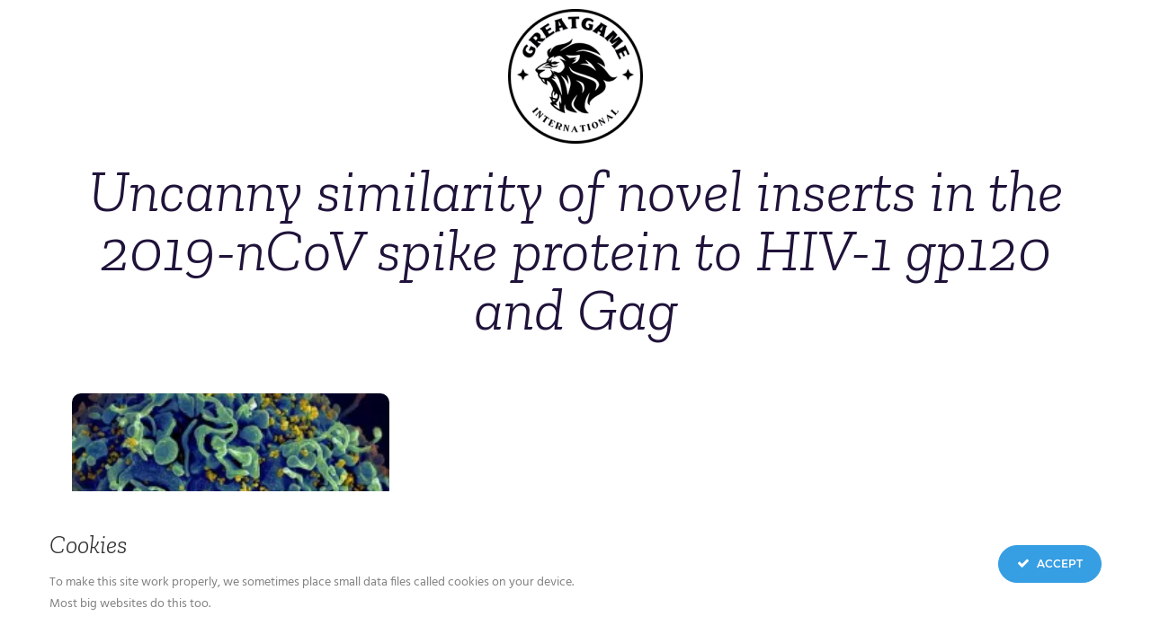

--- FILE ---
content_type: text/html; charset=UTF-8
request_url: https://greatgameindia.com/tag/uncanny-similarity-of-novel-inserts-in-the-2019-ncov-spike-protein-to-hiv-1-gp120-and-gag/
body_size: 15170
content:
<!doctype html>
<html lang="en-US" id="html">
<head>
	<meta charset="UTF-8">
	<meta name="viewport" content="width=device-width, initial-scale=1">
	<link rel="profile" href="https://gmpg.org/xfn/11">
	<script data-cfasync="false" data-no-defer="1" data-no-minify="1" data-no-optimize="1">var ewww_webp_supported=!1;function check_webp_feature(A,e){var w;e=void 0!==e?e:function(){},ewww_webp_supported?e(ewww_webp_supported):((w=new Image).onload=function(){ewww_webp_supported=0<w.width&&0<w.height,e&&e(ewww_webp_supported)},w.onerror=function(){e&&e(!1)},w.src="data:image/webp;base64,"+{alpha:"UklGRkoAAABXRUJQVlA4WAoAAAAQAAAAAAAAAAAAQUxQSAwAAAARBxAR/Q9ERP8DAABWUDggGAAAABQBAJ0BKgEAAQAAAP4AAA3AAP7mtQAAAA=="}[A])}check_webp_feature("alpha");</script><script data-cfasync="false" data-no-defer="1" data-no-minify="1" data-no-optimize="1">var Arrive=function(c,w){"use strict";if(c.MutationObserver&&"undefined"!=typeof HTMLElement){var r,a=0,u=(r=HTMLElement.prototype.matches||HTMLElement.prototype.webkitMatchesSelector||HTMLElement.prototype.mozMatchesSelector||HTMLElement.prototype.msMatchesSelector,{matchesSelector:function(e,t){return e instanceof HTMLElement&&r.call(e,t)},addMethod:function(e,t,r){var a=e[t];e[t]=function(){return r.length==arguments.length?r.apply(this,arguments):"function"==typeof a?a.apply(this,arguments):void 0}},callCallbacks:function(e,t){t&&t.options.onceOnly&&1==t.firedElems.length&&(e=[e[0]]);for(var r,a=0;r=e[a];a++)r&&r.callback&&r.callback.call(r.elem,r.elem);t&&t.options.onceOnly&&1==t.firedElems.length&&t.me.unbindEventWithSelectorAndCallback.call(t.target,t.selector,t.callback)},checkChildNodesRecursively:function(e,t,r,a){for(var i,n=0;i=e[n];n++)r(i,t,a)&&a.push({callback:t.callback,elem:i}),0<i.childNodes.length&&u.checkChildNodesRecursively(i.childNodes,t,r,a)},mergeArrays:function(e,t){var r,a={};for(r in e)e.hasOwnProperty(r)&&(a[r]=e[r]);for(r in t)t.hasOwnProperty(r)&&(a[r]=t[r]);return a},toElementsArray:function(e){return e=void 0!==e&&("number"!=typeof e.length||e===c)?[e]:e}}),e=(l.prototype.addEvent=function(e,t,r,a){a={target:e,selector:t,options:r,callback:a,firedElems:[]};return this._beforeAdding&&this._beforeAdding(a),this._eventsBucket.push(a),a},l.prototype.removeEvent=function(e){for(var t,r=this._eventsBucket.length-1;t=this._eventsBucket[r];r--)e(t)&&(this._beforeRemoving&&this._beforeRemoving(t),(t=this._eventsBucket.splice(r,1))&&t.length&&(t[0].callback=null))},l.prototype.beforeAdding=function(e){this._beforeAdding=e},l.prototype.beforeRemoving=function(e){this._beforeRemoving=e},l),t=function(i,n){var o=new e,l=this,s={fireOnAttributesModification:!1};return o.beforeAdding(function(t){var e=t.target;e!==c.document&&e!==c||(e=document.getElementsByTagName("html")[0]);var r=new MutationObserver(function(e){n.call(this,e,t)}),a=i(t.options);r.observe(e,a),t.observer=r,t.me=l}),o.beforeRemoving(function(e){e.observer.disconnect()}),this.bindEvent=function(e,t,r){t=u.mergeArrays(s,t);for(var a=u.toElementsArray(this),i=0;i<a.length;i++)o.addEvent(a[i],e,t,r)},this.unbindEvent=function(){var r=u.toElementsArray(this);o.removeEvent(function(e){for(var t=0;t<r.length;t++)if(this===w||e.target===r[t])return!0;return!1})},this.unbindEventWithSelectorOrCallback=function(r){var a=u.toElementsArray(this),i=r,e="function"==typeof r?function(e){for(var t=0;t<a.length;t++)if((this===w||e.target===a[t])&&e.callback===i)return!0;return!1}:function(e){for(var t=0;t<a.length;t++)if((this===w||e.target===a[t])&&e.selector===r)return!0;return!1};o.removeEvent(e)},this.unbindEventWithSelectorAndCallback=function(r,a){var i=u.toElementsArray(this);o.removeEvent(function(e){for(var t=0;t<i.length;t++)if((this===w||e.target===i[t])&&e.selector===r&&e.callback===a)return!0;return!1})},this},i=new function(){var s={fireOnAttributesModification:!1,onceOnly:!1,existing:!1};function n(e,t,r){return!(!u.matchesSelector(e,t.selector)||(e._id===w&&(e._id=a++),-1!=t.firedElems.indexOf(e._id)))&&(t.firedElems.push(e._id),!0)}var c=(i=new t(function(e){var t={attributes:!1,childList:!0,subtree:!0};return e.fireOnAttributesModification&&(t.attributes=!0),t},function(e,i){e.forEach(function(e){var t=e.addedNodes,r=e.target,a=[];null!==t&&0<t.length?u.checkChildNodesRecursively(t,i,n,a):"attributes"===e.type&&n(r,i)&&a.push({callback:i.callback,elem:r}),u.callCallbacks(a,i)})})).bindEvent;return i.bindEvent=function(e,t,r){t=void 0===r?(r=t,s):u.mergeArrays(s,t);var a=u.toElementsArray(this);if(t.existing){for(var i=[],n=0;n<a.length;n++)for(var o=a[n].querySelectorAll(e),l=0;l<o.length;l++)i.push({callback:r,elem:o[l]});if(t.onceOnly&&i.length)return r.call(i[0].elem,i[0].elem);setTimeout(u.callCallbacks,1,i)}c.call(this,e,t,r)},i},o=new function(){var a={};function i(e,t){return u.matchesSelector(e,t.selector)}var n=(o=new t(function(){return{childList:!0,subtree:!0}},function(e,r){e.forEach(function(e){var t=e.removedNodes,e=[];null!==t&&0<t.length&&u.checkChildNodesRecursively(t,r,i,e),u.callCallbacks(e,r)})})).bindEvent;return o.bindEvent=function(e,t,r){t=void 0===r?(r=t,a):u.mergeArrays(a,t),n.call(this,e,t,r)},o};d(HTMLElement.prototype),d(NodeList.prototype),d(HTMLCollection.prototype),d(HTMLDocument.prototype),d(Window.prototype);var n={};return s(i,n,"unbindAllArrive"),s(o,n,"unbindAllLeave"),n}function l(){this._eventsBucket=[],this._beforeAdding=null,this._beforeRemoving=null}function s(e,t,r){u.addMethod(t,r,e.unbindEvent),u.addMethod(t,r,e.unbindEventWithSelectorOrCallback),u.addMethod(t,r,e.unbindEventWithSelectorAndCallback)}function d(e){e.arrive=i.bindEvent,s(i,e,"unbindArrive"),e.leave=o.bindEvent,s(o,e,"unbindLeave")}}(window,void 0),ewww_webp_supported=!1;function check_webp_feature(e,t){var r;ewww_webp_supported?t(ewww_webp_supported):((r=new Image).onload=function(){ewww_webp_supported=0<r.width&&0<r.height,t(ewww_webp_supported)},r.onerror=function(){t(!1)},r.src="data:image/webp;base64,"+{alpha:"UklGRkoAAABXRUJQVlA4WAoAAAAQAAAAAAAAAAAAQUxQSAwAAAARBxAR/Q9ERP8DAABWUDggGAAAABQBAJ0BKgEAAQAAAP4AAA3AAP7mtQAAAA==",animation:"UklGRlIAAABXRUJQVlA4WAoAAAASAAAAAAAAAAAAQU5JTQYAAAD/////AABBTk1GJgAAAAAAAAAAAAAAAAAAAGQAAABWUDhMDQAAAC8AAAAQBxAREYiI/gcA"}[e])}function ewwwLoadImages(e){if(e){for(var t=document.querySelectorAll(".batch-image img, .image-wrapper a, .ngg-pro-masonry-item a, .ngg-galleria-offscreen-seo-wrapper a"),r=0,a=t.length;r<a;r++)ewwwAttr(t[r],"data-src",t[r].getAttribute("data-webp")),ewwwAttr(t[r],"data-thumbnail",t[r].getAttribute("data-webp-thumbnail"));for(var i=document.querySelectorAll("div.woocommerce-product-gallery__image"),r=0,a=i.length;r<a;r++)ewwwAttr(i[r],"data-thumb",i[r].getAttribute("data-webp-thumb"))}for(var n=document.querySelectorAll("video"),r=0,a=n.length;r<a;r++)ewwwAttr(n[r],"poster",e?n[r].getAttribute("data-poster-webp"):n[r].getAttribute("data-poster-image"));for(var o,l=document.querySelectorAll("img.ewww_webp_lazy_load"),r=0,a=l.length;r<a;r++)e&&(ewwwAttr(l[r],"data-lazy-srcset",l[r].getAttribute("data-lazy-srcset-webp")),ewwwAttr(l[r],"data-srcset",l[r].getAttribute("data-srcset-webp")),ewwwAttr(l[r],"data-lazy-src",l[r].getAttribute("data-lazy-src-webp")),ewwwAttr(l[r],"data-src",l[r].getAttribute("data-src-webp")),ewwwAttr(l[r],"data-orig-file",l[r].getAttribute("data-webp-orig-file")),ewwwAttr(l[r],"data-medium-file",l[r].getAttribute("data-webp-medium-file")),ewwwAttr(l[r],"data-large-file",l[r].getAttribute("data-webp-large-file")),null!=(o=l[r].getAttribute("srcset"))&&!1!==o&&o.includes("R0lGOD")&&ewwwAttr(l[r],"src",l[r].getAttribute("data-lazy-src-webp"))),l[r].className=l[r].className.replace(/\bewww_webp_lazy_load\b/,"");for(var s=document.querySelectorAll(".ewww_webp"),r=0,a=s.length;r<a;r++)e?(ewwwAttr(s[r],"srcset",s[r].getAttribute("data-srcset-webp")),ewwwAttr(s[r],"src",s[r].getAttribute("data-src-webp")),ewwwAttr(s[r],"data-orig-file",s[r].getAttribute("data-webp-orig-file")),ewwwAttr(s[r],"data-medium-file",s[r].getAttribute("data-webp-medium-file")),ewwwAttr(s[r],"data-large-file",s[r].getAttribute("data-webp-large-file")),ewwwAttr(s[r],"data-large_image",s[r].getAttribute("data-webp-large_image")),ewwwAttr(s[r],"data-src",s[r].getAttribute("data-webp-src"))):(ewwwAttr(s[r],"srcset",s[r].getAttribute("data-srcset-img")),ewwwAttr(s[r],"src",s[r].getAttribute("data-src-img"))),s[r].className=s[r].className.replace(/\bewww_webp\b/,"ewww_webp_loaded");window.jQuery&&jQuery.fn.isotope&&jQuery.fn.imagesLoaded&&(jQuery(".fusion-posts-container-infinite").imagesLoaded(function(){jQuery(".fusion-posts-container-infinite").hasClass("isotope")&&jQuery(".fusion-posts-container-infinite").isotope()}),jQuery(".fusion-portfolio:not(.fusion-recent-works) .fusion-portfolio-wrapper").imagesLoaded(function(){jQuery(".fusion-portfolio:not(.fusion-recent-works) .fusion-portfolio-wrapper").isotope()}))}function ewwwWebPInit(e){ewwwLoadImages(e),ewwwNggLoadGalleries(e),document.arrive(".ewww_webp",function(){ewwwLoadImages(e)}),document.arrive(".ewww_webp_lazy_load",function(){ewwwLoadImages(e)}),document.arrive("videos",function(){ewwwLoadImages(e)}),"loading"==document.readyState?document.addEventListener("DOMContentLoaded",ewwwJSONParserInit):("undefined"!=typeof galleries&&ewwwNggParseGalleries(e),ewwwWooParseVariations(e))}function ewwwAttr(e,t,r){null!=r&&!1!==r&&e.setAttribute(t,r)}function ewwwJSONParserInit(){"undefined"!=typeof galleries&&check_webp_feature("alpha",ewwwNggParseGalleries),check_webp_feature("alpha",ewwwWooParseVariations)}function ewwwWooParseVariations(e){if(e)for(var t=document.querySelectorAll("form.variations_form"),r=0,a=t.length;r<a;r++){var i=t[r].getAttribute("data-product_variations"),n=!1;try{for(var o in i=JSON.parse(i))void 0!==i[o]&&void 0!==i[o].image&&(void 0!==i[o].image.src_webp&&(i[o].image.src=i[o].image.src_webp,n=!0),void 0!==i[o].image.srcset_webp&&(i[o].image.srcset=i[o].image.srcset_webp,n=!0),void 0!==i[o].image.full_src_webp&&(i[o].image.full_src=i[o].image.full_src_webp,n=!0),void 0!==i[o].image.gallery_thumbnail_src_webp&&(i[o].image.gallery_thumbnail_src=i[o].image.gallery_thumbnail_src_webp,n=!0),void 0!==i[o].image.thumb_src_webp&&(i[o].image.thumb_src=i[o].image.thumb_src_webp,n=!0));n&&ewwwAttr(t[r],"data-product_variations",JSON.stringify(i))}catch(e){}}}function ewwwNggParseGalleries(e){if(e)for(var t in galleries){var r=galleries[t];galleries[t].images_list=ewwwNggParseImageList(r.images_list)}}function ewwwNggLoadGalleries(e){e&&document.addEventListener("ngg.galleria.themeadded",function(e,t){window.ngg_galleria._create_backup=window.ngg_galleria.create,window.ngg_galleria.create=function(e,t){var r=$(e).data("id");return galleries["gallery_"+r].images_list=ewwwNggParseImageList(galleries["gallery_"+r].images_list),window.ngg_galleria._create_backup(e,t)}})}function ewwwNggParseImageList(e){for(var t in e){var r=e[t];if(void 0!==r["image-webp"]&&(e[t].image=r["image-webp"],delete e[t]["image-webp"]),void 0!==r["thumb-webp"]&&(e[t].thumb=r["thumb-webp"],delete e[t]["thumb-webp"]),void 0!==r.full_image_webp&&(e[t].full_image=r.full_image_webp,delete e[t].full_image_webp),void 0!==r.srcsets)for(var a in r.srcsets)nggSrcset=r.srcsets[a],void 0!==r.srcsets[a+"-webp"]&&(e[t].srcsets[a]=r.srcsets[a+"-webp"],delete e[t].srcsets[a+"-webp"]);if(void 0!==r.full_srcsets)for(var i in r.full_srcsets)nggFSrcset=r.full_srcsets[i],void 0!==r.full_srcsets[i+"-webp"]&&(e[t].full_srcsets[i]=r.full_srcsets[i+"-webp"],delete e[t].full_srcsets[i+"-webp"])}return e}check_webp_feature("alpha",ewwwWebPInit);</script><meta name='robots' content='index, follow, max-image-preview:large, max-snippet:-1, max-video-preview:-1' />
	
	<!-- Jetpack Site Verification Tags -->
<meta name="google-site-verification" content="_ARlpkgfJX0pP2KEllhGuBmrqVBBdSWVod_uKS4ZZc4" />

	<!-- This site is optimized with the Yoast SEO plugin v25.0 - https://yoast.com/wordpress/plugins/seo/ -->
	<link media="all" href="https://greatgameindia.com/wp-content/cache/autoptimize/css/autoptimize_30cedd03a8baec6fad42ce5c3a5a4290.css" rel="stylesheet"><title>Uncanny similarity of novel inserts in the 2019-nCoV spike protein to HIV-1 gp120 and Gag Archives - GreatGameInternational</title>
	<link rel="canonical" href="https://greatgameindia.com/tag/uncanny-similarity-of-novel-inserts-in-the-2019-ncov-spike-protein-to-hiv-1-gp120-and-gag/" />
	<meta property="og:locale" content="en_US" />
	<meta property="og:type" content="article" />
	<meta property="og:title" content="Uncanny similarity of novel inserts in the 2019-nCoV spike protein to HIV-1 gp120 and Gag Archives - GreatGameInternational" />
	<meta property="og:url" content="https://greatgameindia.com/tag/uncanny-similarity-of-novel-inserts-in-the-2019-ncov-spike-protein-to-hiv-1-gp120-and-gag/" />
	<meta property="og:site_name" content="GreatGameInternational" />
	<meta name="twitter:card" content="summary_large_image" />
	<meta name="twitter:site" content="@greatgameindia" />
	<script type="application/ld+json" class="yoast-schema-graph">{"@context":"https://schema.org","@graph":[{"@type":"CollectionPage","@id":"https://greatgameindia.com/tag/uncanny-similarity-of-novel-inserts-in-the-2019-ncov-spike-protein-to-hiv-1-gp120-and-gag/","url":"https://greatgameindia.com/tag/uncanny-similarity-of-novel-inserts-in-the-2019-ncov-spike-protein-to-hiv-1-gp120-and-gag/","name":"Uncanny similarity of novel inserts in the 2019-nCoV spike protein to HIV-1 gp120 and Gag Archives - GreatGameInternational","isPartOf":{"@id":"https://greatgameindia.com/#website"},"primaryImageOfPage":{"@id":"https://greatgameindia.com/tag/uncanny-similarity-of-novel-inserts-in-the-2019-ncov-spike-protein-to-hiv-1-gp120-and-gag/#primaryimage"},"image":{"@id":"https://greatgameindia.com/tag/uncanny-similarity-of-novel-inserts-in-the-2019-ncov-spike-protein-to-hiv-1-gp120-and-gag/#primaryimage"},"thumbnailUrl":"https://i0.wp.com/greatgameindia.com/wp-content/uploads/2020/02/Uncanny-similarity-of-unique-inserts-in-the-2019-nCoV-spike-protein-to-HIV-1-gp120-0D-and-Gag.jpg?fit=1200%2C630&ssl=1","breadcrumb":{"@id":"https://greatgameindia.com/tag/uncanny-similarity-of-novel-inserts-in-the-2019-ncov-spike-protein-to-hiv-1-gp120-and-gag/#breadcrumb"},"inLanguage":"en-US"},{"@type":"ImageObject","inLanguage":"en-US","@id":"https://greatgameindia.com/tag/uncanny-similarity-of-novel-inserts-in-the-2019-ncov-spike-protein-to-hiv-1-gp120-and-gag/#primaryimage","url":"https://i0.wp.com/greatgameindia.com/wp-content/uploads/2020/02/Uncanny-similarity-of-unique-inserts-in-the-2019-nCoV-spike-protein-to-HIV-1-gp120-0D-and-Gag.jpg?fit=1200%2C630&ssl=1","contentUrl":"https://i0.wp.com/greatgameindia.com/wp-content/uploads/2020/02/Uncanny-similarity-of-unique-inserts-in-the-2019-nCoV-spike-protein-to-HIV-1-gp120-0D-and-Gag.jpg?fit=1200%2C630&ssl=1","width":1200,"height":630,"caption":"Uncanny similarity of unique inserts in the 2019-nCoV spike protein to HIV-1 gp120 and Gag"},{"@type":"BreadcrumbList","@id":"https://greatgameindia.com/tag/uncanny-similarity-of-novel-inserts-in-the-2019-ncov-spike-protein-to-hiv-1-gp120-and-gag/#breadcrumb","itemListElement":[{"@type":"ListItem","position":1,"name":"Home","item":"https://greatgameindia.com/"},{"@type":"ListItem","position":2,"name":"Uncanny similarity of novel inserts in the 2019-nCoV spike protein to HIV-1 gp120 and Gag"}]},{"@type":"WebSite","@id":"https://greatgameindia.com/#website","url":"https://greatgameindia.com/","name":"GreatGameIndia","description":"#1 Most Wanted Superspreader!","publisher":{"@id":"https://greatgameindia.com/#organization"},"potentialAction":[{"@type":"SearchAction","target":{"@type":"EntryPoint","urlTemplate":"https://greatgameindia.com/?s={search_term_string}"},"query-input":{"@type":"PropertyValueSpecification","valueRequired":true,"valueName":"search_term_string"}}],"inLanguage":"en-US"},{"@type":"Organization","@id":"https://greatgameindia.com/#organization","name":"GreatGameIndia","url":"https://greatgameindia.com/","logo":{"@type":"ImageObject","inLanguage":"en-US","@id":"https://greatgameindia.com/#/schema/logo/image/","url":"https://i0.wp.com/greatgameindia.com/wp-content/uploads/2017/04/GreatGameIndia-Magazine-Logo.jpg?fit=389%2C389&ssl=1","contentUrl":"https://i0.wp.com/greatgameindia.com/wp-content/uploads/2017/04/GreatGameIndia-Magazine-Logo.jpg?fit=389%2C389&ssl=1","width":389,"height":389,"caption":"GreatGameIndia"},"image":{"@id":"https://greatgameindia.com/#/schema/logo/image/"},"sameAs":["https://www.facebook.com/greatgameindia/","https://x.com/greatgameindia","https://www.instagram.com/greatgameindia_magazine/"]}]}</script>
	<!-- / Yoast SEO plugin. -->


<link rel='dns-prefetch' href='//stats.wp.com' />
<link rel='dns-prefetch' href='//v0.wordpress.com' />
<link rel='dns-prefetch' href='//widgets.wp.com' />
<link rel='dns-prefetch' href='//jetpack.wordpress.com' />
<link rel='dns-prefetch' href='//s0.wp.com' />
<link rel='dns-prefetch' href='//public-api.wordpress.com' />
<link rel='dns-prefetch' href='//0.gravatar.com' />
<link rel='dns-prefetch' href='//1.gravatar.com' />
<link rel='dns-prefetch' href='//2.gravatar.com' />
<link rel='preconnect' href='//i0.wp.com' />
<link rel='preconnect' href='//c0.wp.com' />
<link rel="alternate" type="application/rss+xml" title="GreatGameInternational &raquo; Feed" href="https://greatgameindia.com/feed/" />
<link rel="alternate" type="application/rss+xml" title="GreatGameInternational &raquo; Comments Feed" href="https://greatgameindia.com/comments/feed/" />
<link rel="alternate" type="application/rss+xml" title="GreatGameInternational &raquo; Uncanny similarity of novel inserts in the 2019-nCoV spike protein to HIV-1 gp120 and Gag Tag Feed" href="https://greatgameindia.com/tag/uncanny-similarity-of-novel-inserts-in-the-2019-ncov-spike-protein-to-hiv-1-gp120-and-gag/feed/" />
<script>
window._wpemojiSettings = {"baseUrl":"https:\/\/s.w.org\/images\/core\/emoji\/16.0.1\/72x72\/","ext":".png","svgUrl":"https:\/\/s.w.org\/images\/core\/emoji\/16.0.1\/svg\/","svgExt":".svg","source":{"concatemoji":"https:\/\/greatgameindia.com\/wp-includes\/js\/wp-emoji-release.min.js?ver=215f642389aa958ca40160a0ca399d2e"}};
/*! This file is auto-generated */
!function(s,n){var o,i,e;function c(e){try{var t={supportTests:e,timestamp:(new Date).valueOf()};sessionStorage.setItem(o,JSON.stringify(t))}catch(e){}}function p(e,t,n){e.clearRect(0,0,e.canvas.width,e.canvas.height),e.fillText(t,0,0);var t=new Uint32Array(e.getImageData(0,0,e.canvas.width,e.canvas.height).data),a=(e.clearRect(0,0,e.canvas.width,e.canvas.height),e.fillText(n,0,0),new Uint32Array(e.getImageData(0,0,e.canvas.width,e.canvas.height).data));return t.every(function(e,t){return e===a[t]})}function u(e,t){e.clearRect(0,0,e.canvas.width,e.canvas.height),e.fillText(t,0,0);for(var n=e.getImageData(16,16,1,1),a=0;a<n.data.length;a++)if(0!==n.data[a])return!1;return!0}function f(e,t,n,a){switch(t){case"flag":return n(e,"\ud83c\udff3\ufe0f\u200d\u26a7\ufe0f","\ud83c\udff3\ufe0f\u200b\u26a7\ufe0f")?!1:!n(e,"\ud83c\udde8\ud83c\uddf6","\ud83c\udde8\u200b\ud83c\uddf6")&&!n(e,"\ud83c\udff4\udb40\udc67\udb40\udc62\udb40\udc65\udb40\udc6e\udb40\udc67\udb40\udc7f","\ud83c\udff4\u200b\udb40\udc67\u200b\udb40\udc62\u200b\udb40\udc65\u200b\udb40\udc6e\u200b\udb40\udc67\u200b\udb40\udc7f");case"emoji":return!a(e,"\ud83e\udedf")}return!1}function g(e,t,n,a){var r="undefined"!=typeof WorkerGlobalScope&&self instanceof WorkerGlobalScope?new OffscreenCanvas(300,150):s.createElement("canvas"),o=r.getContext("2d",{willReadFrequently:!0}),i=(o.textBaseline="top",o.font="600 32px Arial",{});return e.forEach(function(e){i[e]=t(o,e,n,a)}),i}function t(e){var t=s.createElement("script");t.src=e,t.defer=!0,s.head.appendChild(t)}"undefined"!=typeof Promise&&(o="wpEmojiSettingsSupports",i=["flag","emoji"],n.supports={everything:!0,everythingExceptFlag:!0},e=new Promise(function(e){s.addEventListener("DOMContentLoaded",e,{once:!0})}),new Promise(function(t){var n=function(){try{var e=JSON.parse(sessionStorage.getItem(o));if("object"==typeof e&&"number"==typeof e.timestamp&&(new Date).valueOf()<e.timestamp+604800&&"object"==typeof e.supportTests)return e.supportTests}catch(e){}return null}();if(!n){if("undefined"!=typeof Worker&&"undefined"!=typeof OffscreenCanvas&&"undefined"!=typeof URL&&URL.createObjectURL&&"undefined"!=typeof Blob)try{var e="postMessage("+g.toString()+"("+[JSON.stringify(i),f.toString(),p.toString(),u.toString()].join(",")+"));",a=new Blob([e],{type:"text/javascript"}),r=new Worker(URL.createObjectURL(a),{name:"wpTestEmojiSupports"});return void(r.onmessage=function(e){c(n=e.data),r.terminate(),t(n)})}catch(e){}c(n=g(i,f,p,u))}t(n)}).then(function(e){for(var t in e)n.supports[t]=e[t],n.supports.everything=n.supports.everything&&n.supports[t],"flag"!==t&&(n.supports.everythingExceptFlag=n.supports.everythingExceptFlag&&n.supports[t]);n.supports.everythingExceptFlag=n.supports.everythingExceptFlag&&!n.supports.flag,n.DOMReady=!1,n.readyCallback=function(){n.DOMReady=!0}}).then(function(){return e}).then(function(){var e;n.supports.everything||(n.readyCallback(),(e=n.source||{}).concatemoji?t(e.concatemoji):e.wpemoji&&e.twemoji&&(t(e.twemoji),t(e.wpemoji)))}))}((window,document),window._wpemojiSettings);
</script>



<link rel='stylesheet' id='dashicons-css' href='https://greatgameindia.com/wp-includes/css/dashicons.min.css?ver=215f642389aa958ca40160a0ca399d2e' media='all' />
















<link rel='stylesheet' id='elementor-post-93821-css' href='https://greatgameindia.com/wp-content/cache/autoptimize/css/autoptimize_single_ec49073cfd39d19ba95c7bf352d6e8f5.css?ver=1746348119' media='all' />




<link rel='stylesheet' id='elementor-post-94644-css' href='https://greatgameindia.com/wp-content/cache/autoptimize/css/autoptimize_single_698b4d61d9a908f72b1e6d3fca1f1f2c.css?ver=1766850836' media='all' />


<link rel='stylesheet' id='elementor-post-94677-css' href='https://greatgameindia.com/wp-content/cache/autoptimize/css/autoptimize_single_5588677e8ee3a9de7ba241438791f77a.css?ver=1746442456' media='all' />
<link rel='stylesheet' id='elementor-post-95447-css' href='https://greatgameindia.com/wp-content/cache/autoptimize/css/autoptimize_single_47d4c36b2274adb5bf9a2c602f62b7be.css?ver=1746348140' media='all' />



<link rel='stylesheet' id='elementor-gf-local-zillaslab-css' href='https://greatgameindia.com/wp-content/cache/autoptimize/css/autoptimize_single_d7616466debbc19d404f434c55a25b48.css?ver=1744117489' media='all' />
<link rel='stylesheet' id='elementor-gf-local-roboto-css' href='https://greatgameindia.com/wp-content/cache/autoptimize/css/autoptimize_single_162cdfc8171d0573d66bb3caf26bac81.css?ver=1744117513' media='all' />
<link rel='stylesheet' id='elementor-gf-local-zillaslabhighlight-css' href='https://greatgameindia.com/wp-content/cache/autoptimize/css/autoptimize_single_5799531b5de63577d79ba1fb973e7a62.css?ver=1744117513' media='all' />


<script src="https://greatgameindia.com/wp-includes/js/jquery/jquery.min.js?ver=3.7.1" id="jquery-core-js"></script>
<script defer='defer' src="https://greatgameindia.com/wp-includes/js/jquery/jquery-migrate.min.js?ver=3.4.1" id="jquery-migrate-js"></script>
<script defer='defer' src="https://greatgameindia.com/wp-content/plugins/ct-ultimate-gdpr/assets/js/service-facebook-pixel.js?ver=215f642389aa958ca40160a0ca399d2e" id="ct-ultimate-gdpr-service-facebook-pixel-js"></script>
<script defer='defer' src="https://greatgameindia.com/wp-content/plugins/table-of-contents/assets/js/frontend.js?ver=1.0.2" id="ideabox-toc-script-js"></script>
<script id="ct-ultimate-gdpr-cookie-list-js-extra">
var ct_ultimate_gdpr_cookie_list = {"list":[]};
</script>
<script defer='defer' src="https://greatgameindia.com/wp-content/plugins/ct-ultimate-gdpr/assets/js/cookie-list.js?ver=5.3.5" id="ct-ultimate-gdpr-cookie-list-js"></script>
<script defer='defer' src="https://greatgameindia.com/wp-content/plugins/ct-ultimate-gdpr/assets/js/shortcode-block-cookie.js?ver=5.3.5" id="ct-ultimate-gdpr-shortcode-block-cookie-js"></script>
<link rel="https://api.w.org/" href="https://greatgameindia.com/wp-json/" /><link rel="alternate" title="JSON" type="application/json" href="https://greatgameindia.com/wp-json/wp/v2/tags/2809" /><link rel="EditURI" type="application/rsd+xml" title="RSD" href="https://greatgameindia.com/xmlrpc.php?rsd" />

<meta name="google-site-verification" content="K7eeULlkT_hypf6Vv9x1bvy0M8mXPUlNfaDU7s700nM" />


<script type="text/javascript">
    window._mNHandle = window._mNHandle || {};
    window._mNHandle.queue = window._mNHandle.queue || [];
    medianet_versionId = "3121199";
</script>
<script src="https://contextual.media.net/dmedianet.js?cid=8CU5CME2B" async="async"></script><script type="text/javascript">
(function(url){
	if(/(?:Chrome\/26\.0\.1410\.63 Safari\/537\.31|WordfenceTestMonBot)/.test(navigator.userAgent)){ return; }
	var addEvent = function(evt, handler) {
		if (window.addEventListener) {
			document.addEventListener(evt, handler, false);
		} else if (window.attachEvent) {
			document.attachEvent('on' + evt, handler);
		}
	};
	var removeEvent = function(evt, handler) {
		if (window.removeEventListener) {
			document.removeEventListener(evt, handler, false);
		} else if (window.detachEvent) {
			document.detachEvent('on' + evt, handler);
		}
	};
	var evts = 'contextmenu dblclick drag dragend dragenter dragleave dragover dragstart drop keydown keypress keyup mousedown mousemove mouseout mouseover mouseup mousewheel scroll'.split(' ');
	var logHuman = function() {
		if (window.wfLogHumanRan) { return; }
		window.wfLogHumanRan = true;
		var wfscr = document.createElement('script');
		wfscr.type = 'text/javascript';
		wfscr.async = true;
		wfscr.src = url + '&r=' + Math.random();
		(document.getElementsByTagName('head')[0]||document.getElementsByTagName('body')[0]).appendChild(wfscr);
		for (var i = 0; i < evts.length; i++) {
			removeEvent(evts[i], logHuman);
		}
	};
	for (var i = 0; i < evts.length; i++) {
		addEvent(evts[i], logHuman);
	}
})('//greatgameindia.com/?wordfence_lh=1&hid=864BB1955932D3EA71F1BD323F82C0F0');
</script>	
		<meta name="generator" content="Elementor 3.28.4; features: e_font_icon_svg, additional_custom_breakpoints, e_local_google_fonts; settings: css_print_method-external, google_font-enabled, font_display-auto">
			
			<link rel="icon" href="https://i0.wp.com/greatgameindia.com/wp-content/uploads/2024/07/GGI-International-Logo.png?fit=32%2C32&#038;ssl=1" sizes="32x32" />
<link rel="icon" href="https://i0.wp.com/greatgameindia.com/wp-content/uploads/2024/07/GGI-International-Logo.png?fit=192%2C192&#038;ssl=1" sizes="192x192" />
<link rel="apple-touch-icon" href="https://i0.wp.com/greatgameindia.com/wp-content/uploads/2024/07/GGI-International-Logo.png?fit=180%2C180&#038;ssl=1" />
<meta name="msapplication-TileImage" content="https://i0.wp.com/greatgameindia.com/wp-content/uploads/2024/07/GGI-International-Logo.png?fit=250%2C250&#038;ssl=1" />
</head>
<body data-rsssl=1 class="archive tag tag-uncanny-similarity-of-novel-inserts-in-the-2019-ncov-spike-protein-to-hiv-1-gp120-and-gag tag-2809 wp-custom-logo wp-embed-responsive wp-theme-hello-elementor theme-default elementor-page-95447 elementor-default elementor-template-full-width elementor-kit-93821">
<script data-cfasync="false" data-no-defer="1" data-no-minify="1" data-no-optimize="1">if(typeof ewww_webp_supported==="undefined"){var ewww_webp_supported=!1}if(ewww_webp_supported){document.body.classList.add("webp-support")}</script>


<a class="skip-link screen-reader-text" href="#content">Skip to content</a>

		<div data-elementor-type="header" data-elementor-id="94644" class="elementor elementor-94644 elementor-location-header" data-elementor-settings="{&quot;ha_cmc_init_switcher&quot;:&quot;no&quot;}" data-elementor-post-type="elementor_library">
			<div class="elementor-element elementor-element-84d7c82 e-flex e-con-boxed e-con e-parent" data-id="84d7c82" data-element_type="container" data-settings="{&quot;_ha_eqh_enable&quot;:false}">
					<div class="e-con-inner">
				<div class="elementor-element elementor-element-30e78f9 elementor-widget elementor-widget-image" data-id="30e78f9" data-element_type="widget" data-widget_type="image.default">
				<div class="elementor-widget-container">
																<a href="https://greatgameindia.com/">
							<img width="150" height="150" src="https://i0.wp.com/greatgameindia.com/wp-content/uploads/2024/07/GGI-International-Dark-Logo.png?resize=150%2C150&amp;ssl=1" class="attachment-thumbnail size-thumbnail wp-image-94853" alt="" srcset="https://i0.wp.com/greatgameindia.com/wp-content/uploads/2024/07/GGI-International-Dark-Logo.png?w=250&amp;ssl=1 250w, https://i0.wp.com/greatgameindia.com/wp-content/uploads/2024/07/GGI-International-Dark-Logo.png?resize=150%2C150&amp;ssl=1 150w" sizes="(max-width: 150px) 100vw, 150px" />								</a>
															</div>
				</div>
					</div>
				</div>
				</div>
				<div data-elementor-type="archive" data-elementor-id="95447" class="elementor elementor-95447 elementor-location-archive" data-elementor-settings="{&quot;ha_cmc_init_switcher&quot;:&quot;no&quot;}" data-elementor-post-type="elementor_library">
			<div class="elementor-element elementor-element-4554786 e-flex e-con-boxed e-con e-parent" data-id="4554786" data-element_type="container" data-settings="{&quot;_ha_eqh_enable&quot;:false}">
					<div class="e-con-inner">
				<div class="elementor-element elementor-element-22c184b elementor-widget elementor-widget-theme-archive-title elementor-page-title elementor-widget-heading" data-id="22c184b" data-element_type="widget" data-widget_type="theme-archive-title.default">
				<div class="elementor-widget-container">
					<h1 class="elementor-heading-title elementor-size-default">Uncanny similarity of novel inserts in the 2019-nCoV spike protein to HIV-1 gp120 and Gag</h1>				</div>
				</div>
		<div class="elementor-element elementor-element-b5a64ef e-con-full e-flex e-con e-child" data-id="b5a64ef" data-element_type="container" data-settings="{&quot;_ha_eqh_enable&quot;:false}">
				<div class="elementor-element elementor-element-e21b417 elementor-grid-3 elementor-grid-tablet-2 elementor-grid-mobile-1 elementor-posts--thumbnail-top load-more-align-center elementor-widget elementor-widget-archive-posts" data-id="e21b417" data-element_type="widget" data-settings="{&quot;pagination_type&quot;:&quot;load_more_on_click&quot;,&quot;archive_classic_columns&quot;:&quot;3&quot;,&quot;archive_classic_columns_tablet&quot;:&quot;2&quot;,&quot;archive_classic_columns_mobile&quot;:&quot;1&quot;,&quot;archive_classic_row_gap&quot;:{&quot;unit&quot;:&quot;px&quot;,&quot;size&quot;:35,&quot;sizes&quot;:[]},&quot;archive_classic_row_gap_tablet&quot;:{&quot;unit&quot;:&quot;px&quot;,&quot;size&quot;:&quot;&quot;,&quot;sizes&quot;:[]},&quot;archive_classic_row_gap_mobile&quot;:{&quot;unit&quot;:&quot;px&quot;,&quot;size&quot;:&quot;&quot;,&quot;sizes&quot;:[]},&quot;load_more_spinner&quot;:{&quot;value&quot;:&quot;fas fa-spinner&quot;,&quot;library&quot;:&quot;fa-solid&quot;}}" data-widget_type="archive-posts.archive_classic">
				<div class="elementor-widget-container">
							<div class="elementor-posts-container elementor-posts elementor-posts--skin-classic elementor-grid">
				<article class="elementor-post elementor-grid-item post-11425 post type-post status-publish format-standard has-post-thumbnail hentry category-biological-warfare category-coronavirus-covid19 category-test-ggi-archive tag-2019-ncov tag-aids tag-archive tag-coronavirus tag-sars tag-uncanny-similarity-of-novel-inserts-in-the-2019-ncov-spike-protein-to-hiv-1-gp120-and-gag">
				<a class="elementor-post__thumbnail__link" href="https://greatgameindia.com/uncanny-similarity-of-unique-inserts-in-the-2019-ncov-spike-protein-to-hiv-1-gp120-and-gag/" tabindex="-1" >
			<div class="elementor-post__thumbnail"><img width="300" height="158" src="https://i0.wp.com/greatgameindia.com/wp-content/uploads/2020/02/Uncanny-similarity-of-unique-inserts-in-the-2019-nCoV-spike-protein-to-HIV-1-gp120-0D-and-Gag.jpg?fit=300%2C158&amp;ssl=1" class="attachment-medium size-medium wp-image-11453" alt="Uncanny similarity of unique inserts in the 2019-nCoV spike protein to HIV-1 gp120 and Gag" /></div>
		</a>
				<div class="elementor-post__text">
				<h3 class="elementor-post__title">
			<a href="https://greatgameindia.com/uncanny-similarity-of-unique-inserts-in-the-2019-ncov-spike-protein-to-hiv-1-gp120-and-gag/" >
				Uncanny similarity of unique inserts in the 2019-nCoV spike protein to HIV-1 gp120 and Gag			</a>
		</h3>
				<div class="elementor-post__meta-data">
					<span class="elementor-post-date">
			February 1, 2020		</span>
				<span class="elementor-post-avatar">
			No Comments		</span>
				</div>
				<div class="elementor-post__excerpt">
			<p>Note: Authors of “uncanny” 2019-nCoV preprint have voluntarily withdrawn the preprint: “It was not our intention to feed into the conspiracy theories…we appreciate the criticisms… and will get back with a revised version.” Authors of disputed “uncanny” 2019-nCoV preprint to voluntarily withdraw preprint:&quot;It was not our intention to feed into the</p>
		</div>
		
		<a class="elementor-post__read-more" href="https://greatgameindia.com/uncanny-similarity-of-unique-inserts-in-the-2019-ncov-spike-protein-to-hiv-1-gp120-and-gag/" aria-label="Read more about Uncanny similarity of unique inserts in the 2019-nCoV spike protein to HIV-1 gp120 and Gag" tabindex="-1" >
			Read More »		</a>

				</div>
				</article>
				</div>
					<span class="e-load-more-spinner">
				<svg aria-hidden="true" class="e-font-icon-svg e-fas-spinner" viewBox="0 0 512 512" xmlns="http://www.w3.org/2000/svg"><path d="M304 48c0 26.51-21.49 48-48 48s-48-21.49-48-48 21.49-48 48-48 48 21.49 48 48zm-48 368c-26.51 0-48 21.49-48 48s21.49 48 48 48 48-21.49 48-48-21.49-48-48-48zm208-208c-26.51 0-48 21.49-48 48s21.49 48 48 48 48-21.49 48-48-21.49-48-48-48zM96 256c0-26.51-21.49-48-48-48S0 229.49 0 256s21.49 48 48 48 48-21.49 48-48zm12.922 99.078c-26.51 0-48 21.49-48 48s21.49 48 48 48 48-21.49 48-48c0-26.509-21.491-48-48-48zm294.156 0c-26.51 0-48 21.49-48 48s21.49 48 48 48 48-21.49 48-48c0-26.509-21.49-48-48-48zM108.922 60.922c-26.51 0-48 21.49-48 48s21.49 48 48 48 48-21.49 48-48-21.491-48-48-48z"></path></svg>			</span>
		
						</div>
				</div>
				</div>
					</div>
				</div>
				</div>
				<div data-elementor-type="footer" data-elementor-id="94677" class="elementor elementor-94677 elementor-location-footer" data-elementor-settings="{&quot;ha_cmc_init_switcher&quot;:&quot;no&quot;}" data-elementor-post-type="elementor_library">
					<section class="elementor-section elementor-top-section elementor-element elementor-element-3e18533d elementor-section-height-min-height elementor-section-content-middle elementor-section-boxed elementor-section-height-default elementor-section-items-middle" data-id="3e18533d" data-element_type="section" data-settings="{&quot;background_background&quot;:&quot;classic&quot;,&quot;_ha_eqh_enable&quot;:false}">
							<div class="elementor-background-overlay"></div>
							<div class="elementor-container elementor-column-gap-default">
					<div class="elementor-column elementor-col-100 elementor-top-column elementor-element elementor-element-5814195a" data-id="5814195a" data-element_type="column">
			<div class="elementor-widget-wrap elementor-element-populated">
						<section class="elementor-section elementor-inner-section elementor-element elementor-element-4403c680 elementor-section-boxed elementor-section-height-default elementor-section-height-default" data-id="4403c680" data-element_type="section" data-settings="{&quot;_ha_eqh_enable&quot;:false}">
						<div class="elementor-container elementor-column-gap-default">
					<div class="elementor-column elementor-col-25 elementor-inner-column elementor-element elementor-element-7c3baae9" data-id="7c3baae9" data-element_type="column">
			<div class="elementor-widget-wrap elementor-element-populated">
						<div class="elementor-element elementor-element-b802c29 elementor-widget elementor-widget-image" data-id="b802c29" data-element_type="widget" data-widget_type="image.default">
				<div class="elementor-widget-container">
																<a href="https://greatgameindia.com/">
							<img width="150" height="150" src="https://i0.wp.com/greatgameindia.com/wp-content/uploads/2024/07/GGI-International-Logo.png?resize=150%2C150&amp;ssl=1" class="attachment-thumbnail size-thumbnail wp-image-94679" alt="GGI International" srcset="https://i0.wp.com/greatgameindia.com/wp-content/uploads/2024/07/GGI-International-Logo.png?w=250&amp;ssl=1 250w, https://i0.wp.com/greatgameindia.com/wp-content/uploads/2024/07/GGI-International-Logo.png?resize=150%2C150&amp;ssl=1 150w" sizes="(max-width: 150px) 100vw, 150px" />								</a>
															</div>
				</div>
					</div>
		</div>
				<div class="elementor-column elementor-col-25 elementor-inner-column elementor-element elementor-element-700a19d4" data-id="700a19d4" data-element_type="column">
			<div class="elementor-widget-wrap elementor-element-populated">
						<div class="elementor-element elementor-element-8998aec elementor-widget elementor-widget-heading" data-id="8998aec" data-element_type="widget" data-widget_type="heading.default">
				<div class="elementor-widget-container">
					<h6 class="elementor-heading-title elementor-size-default">get in touch</h6>				</div>
				</div>
				<div class="elementor-element elementor-element-490192f elementor-icon-list--layout-traditional elementor-list-item-link-full_width elementor-widget elementor-widget-icon-list" data-id="490192f" data-element_type="widget" data-widget_type="icon-list.default">
				<div class="elementor-widget-container">
							<ul class="elementor-icon-list-items">
							<li class="elementor-icon-list-item">
											<a href="https://greatgameindia.com/our-story/">

											<span class="elementor-icon-list-text">Our Story</span>
											</a>
									</li>
								<li class="elementor-icon-list-item">
											<a href="https://greatgameindia.com/article-submission-guidelines/">

											<span class="elementor-icon-list-text">submit</span>
											</a>
									</li>
								<li class="elementor-icon-list-item">
											<a href="https://greatgameindia.com/contact-us/">

											<span class="elementor-icon-list-text">contact us</span>
											</a>
									</li>
								<li class="elementor-icon-list-item">
											<a href="https://greatgameindia.com/privacy-policy/">

											<span class="elementor-icon-list-text">privacy policy</span>
											</a>
									</li>
						</ul>
						</div>
				</div>
					</div>
		</div>
				<div class="elementor-column elementor-col-25 elementor-inner-column elementor-element elementor-element-65ff0fba" data-id="65ff0fba" data-element_type="column">
			<div class="elementor-widget-wrap elementor-element-populated">
						<div class="elementor-element elementor-element-c372bc2 elementor-widget elementor-widget-heading" data-id="c372bc2" data-element_type="widget" data-widget_type="heading.default">
				<div class="elementor-widget-container">
					<h6 class="elementor-heading-title elementor-size-default">Follow us</h6>				</div>
				</div>
				<div class="elementor-element elementor-element-aec024e elementor-shape-rounded elementor-grid-0 elementor-widget elementor-widget-social-icons" data-id="aec024e" data-element_type="widget" data-widget_type="social-icons.default">
				<div class="elementor-widget-container">
							<div class="elementor-social-icons-wrapper elementor-grid">
							<span class="elementor-grid-item">
					<a class="elementor-icon elementor-social-icon elementor-social-icon-x-twitter elementor-repeater-item-f287f44" href="https://x.com/greatgameindia" target="_blank">
						<span class="elementor-screen-only">X-twitter</span>
						<svg class="e-font-icon-svg e-fab-x-twitter" viewBox="0 0 512 512" xmlns="http://www.w3.org/2000/svg"><path d="M389.2 48h70.6L305.6 224.2 487 464H345L233.7 318.6 106.5 464H35.8L200.7 275.5 26.8 48H172.4L272.9 180.9 389.2 48zM364.4 421.8h39.1L151.1 88h-42L364.4 421.8z"></path></svg>					</a>
				</span>
							<span class="elementor-grid-item">
					<a class="elementor-icon elementor-social-icon elementor-social-icon-telegram elementor-repeater-item-a92b955" href="https://t.me/greatgameindia" target="_blank">
						<span class="elementor-screen-only">Telegram</span>
						<svg class="e-font-icon-svg e-fab-telegram" viewBox="0 0 496 512" xmlns="http://www.w3.org/2000/svg"><path d="M248 8C111 8 0 119 0 256s111 248 248 248 248-111 248-248S385 8 248 8zm121.8 169.9l-40.7 191.8c-3 13.6-11.1 16.9-22.4 10.5l-62-45.7-29.9 28.8c-3.3 3.3-6.1 6.1-12.5 6.1l4.4-63.1 114.9-103.8c5-4.4-1.1-6.9-7.7-2.5l-142 89.4-61.2-19.1c-13.3-4.2-13.6-13.3 2.8-19.7l239.1-92.2c11.1-4 20.8 2.7 17.2 19.5z"></path></svg>					</a>
				</span>
							<span class="elementor-grid-item">
					<a class="elementor-icon elementor-social-icon elementor-social-icon-facebook elementor-repeater-item-7ec427b" href="https://www.facebook.com/greatgameindia" target="_blank">
						<span class="elementor-screen-only">Facebook</span>
						<svg class="e-font-icon-svg e-fab-facebook" viewBox="0 0 512 512" xmlns="http://www.w3.org/2000/svg"><path d="M504 256C504 119 393 8 256 8S8 119 8 256c0 123.78 90.69 226.38 209.25 245V327.69h-63V256h63v-54.64c0-62.15 37-96.48 93.67-96.48 27.14 0 55.52 4.84 55.52 4.84v61h-31.28c-30.8 0-40.41 19.12-40.41 38.73V256h68.78l-11 71.69h-57.78V501C413.31 482.38 504 379.78 504 256z"></path></svg>					</a>
				</span>
							<span class="elementor-grid-item">
					<a class="elementor-icon elementor-social-icon elementor-social-icon-whatsapp elementor-repeater-item-ce50105" href="https://www.whatsapp.com/channel/0029VaS3gcC3AzNZrq82AI0z" target="_blank">
						<span class="elementor-screen-only">Whatsapp</span>
						<svg class="e-font-icon-svg e-fab-whatsapp" viewBox="0 0 448 512" xmlns="http://www.w3.org/2000/svg"><path d="M380.9 97.1C339 55.1 283.2 32 223.9 32c-122.4 0-222 99.6-222 222 0 39.1 10.2 77.3 29.6 111L0 480l117.7-30.9c32.4 17.7 68.9 27 106.1 27h.1c122.3 0 224.1-99.6 224.1-222 0-59.3-25.2-115-67.1-157zm-157 341.6c-33.2 0-65.7-8.9-94-25.7l-6.7-4-69.8 18.3L72 359.2l-4.4-7c-18.5-29.4-28.2-63.3-28.2-98.2 0-101.7 82.8-184.5 184.6-184.5 49.3 0 95.6 19.2 130.4 54.1 34.8 34.9 56.2 81.2 56.1 130.5 0 101.8-84.9 184.6-186.6 184.6zm101.2-138.2c-5.5-2.8-32.8-16.2-37.9-18-5.1-1.9-8.8-2.8-12.5 2.8-3.7 5.6-14.3 18-17.6 21.8-3.2 3.7-6.5 4.2-12 1.4-32.6-16.3-54-29.1-75.5-66-5.7-9.8 5.7-9.1 16.3-30.3 1.8-3.7.9-6.9-.5-9.7-1.4-2.8-12.5-30.1-17.1-41.2-4.5-10.8-9.1-9.3-12.5-9.5-3.2-.2-6.9-.2-10.6-.2-3.7 0-9.7 1.4-14.8 6.9-5.1 5.6-19.4 19-19.4 46.3 0 27.3 19.9 53.7 22.6 57.4 2.8 3.7 39.1 59.7 94.8 83.8 35.2 15.2 49 16.5 66.6 13.9 10.7-1.6 32.8-13.4 37.4-26.4 4.6-13 4.6-24.1 3.2-26.4-1.3-2.5-5-3.9-10.5-6.6z"></path></svg>					</a>
				</span>
					</div>
						</div>
				</div>
					</div>
		</div>
				<div class="elementor-column elementor-col-25 elementor-inner-column elementor-element elementor-element-718a6860" data-id="718a6860" data-element_type="column">
			<div class="elementor-widget-wrap elementor-element-populated">
						<div class="elementor-element elementor-element-3193d8d elementor-widget elementor-widget-image" data-id="3193d8d" data-element_type="widget" data-widget_type="image.default">
				<div class="elementor-widget-container">
															<img loading="lazy" width="800" height="534" src="https://i0.wp.com/greatgameindia.com/wp-content/uploads/2024/11/Stripe_company-Powered-by-Stripe-Logo.wine_.png?fit=800%2C534&amp;ssl=1" class="attachment-large size-large wp-image-102618" alt="" srcset="https://i0.wp.com/greatgameindia.com/wp-content/uploads/2024/11/Stripe_company-Powered-by-Stripe-Logo.wine_.png?w=3000&amp;ssl=1 3000w, https://i0.wp.com/greatgameindia.com/wp-content/uploads/2024/11/Stripe_company-Powered-by-Stripe-Logo.wine_.png?resize=300%2C200&amp;ssl=1 300w, https://i0.wp.com/greatgameindia.com/wp-content/uploads/2024/11/Stripe_company-Powered-by-Stripe-Logo.wine_.png?resize=1024%2C683&amp;ssl=1 1024w, https://i0.wp.com/greatgameindia.com/wp-content/uploads/2024/11/Stripe_company-Powered-by-Stripe-Logo.wine_.png?resize=768%2C512&amp;ssl=1 768w, https://i0.wp.com/greatgameindia.com/wp-content/uploads/2024/11/Stripe_company-Powered-by-Stripe-Logo.wine_.png?resize=1536%2C1024&amp;ssl=1 1536w, https://i0.wp.com/greatgameindia.com/wp-content/uploads/2024/11/Stripe_company-Powered-by-Stripe-Logo.wine_.png?resize=2048%2C1365&amp;ssl=1 2048w, https://i0.wp.com/greatgameindia.com/wp-content/uploads/2024/11/Stripe_company-Powered-by-Stripe-Logo.wine_.png?resize=1320%2C880&amp;ssl=1 1320w, https://i0.wp.com/greatgameindia.com/wp-content/uploads/2024/11/Stripe_company-Powered-by-Stripe-Logo.wine_.png?w=1600&amp;ssl=1 1600w, https://i0.wp.com/greatgameindia.com/wp-content/uploads/2024/11/Stripe_company-Powered-by-Stripe-Logo.wine_.png?w=2400&amp;ssl=1 2400w" sizes="(max-width: 800px) 100vw, 800px" />															</div>
				</div>
					</div>
		</div>
					</div>
		</section>
					</div>
		</div>
					</div>
		</section>
				</div>
		
<script type="speculationrules">
{"prefetch":[{"source":"document","where":{"and":[{"href_matches":"\/*"},{"not":{"href_matches":["\/wp-*.php","\/wp-admin\/*","\/wp-content\/uploads\/*","\/wp-content\/*","\/wp-content\/plugins\/*","\/wp-content\/themes\/hello-elementor\/*","\/*\\?(.+)"]}},{"not":{"selector_matches":"a[rel~=\"nofollow\"]"}},{"not":{"selector_matches":".no-prefetch, .no-prefetch a"}}]},"eagerness":"conservative"}]}
</script>
			<script>
				;
				(function($, w) {
					'use strict';
					let $window = $(w);

					$(document).ready(function() {

						let isEnable = "";
						let isEnableLazyMove = "";
						let speed = isEnableLazyMove ? '0.7' : '0.2';

						if( !isEnable ) {
							return;
						}

						if (typeof haCursor == 'undefined' || haCursor == null) {
							initiateHaCursorObject(speed);
						}

						setTimeout(function() {
							let targetCursor = $('.ha-cursor');
							if (targetCursor) {
								if (!isEnable) {
									$('body').removeClass('hm-init-default-cursor-none');
									$('.ha-cursor').addClass('ha-init-hide');
								} else {
									$('body').addClass('hm-init-default-cursor-none');
									$('.ha-cursor').removeClass('ha-init-hide');
								}
							}
						}, 500);

					});

				}(jQuery, window));
			</script>
		
					<script>
				const lazyloadRunObserver = () => {
					const lazyloadBackgrounds = document.querySelectorAll( `.e-con.e-parent:not(.e-lazyloaded)` );
					const lazyloadBackgroundObserver = new IntersectionObserver( ( entries ) => {
						entries.forEach( ( entry ) => {
							if ( entry.isIntersecting ) {
								let lazyloadBackground = entry.target;
								if( lazyloadBackground ) {
									lazyloadBackground.classList.add( 'e-lazyloaded' );
								}
								lazyloadBackgroundObserver.unobserve( entry.target );
							}
						});
					}, { rootMargin: '200px 0px 200px 0px' } );
					lazyloadBackgrounds.forEach( ( lazyloadBackground ) => {
						lazyloadBackgroundObserver.observe( lazyloadBackground );
					} );
				};
				const events = [
					'DOMContentLoaded',
					'elementor/lazyload/observe',
				];
				events.forEach( ( event ) => {
					document.addEventListener( event, lazyloadRunObserver );
				} );
			</script>
			
<div
    id="ct-ultimate-gdpr-cookie-popup"
    class="ct-ultimate-gdpr-cookie-popup-standard-settings ct-ultimate-gdpr-cookie-bottomPanel ct-ultimate-gdpr-cookie-popup-10-set ct-ultimate-gdpr-cookie-popup-apas ct-ultimate-gdpr-cookie-popup-apas-white ct-ultimate-gdpr-cookie-popup-button-rounded"
    style="background-color: ;
            color: ;
    bottom: 0px; width: 100%; border-radius: 0; background-color: #fff !important;">



    <div class='ct-container ct-ultimate-gdpr-cookie-popup-bottomPanel'>        <div id="ct-ultimate-gdpr-cookie-content" style='color: #808080;'>
                        <h5>Cookies</h5><p>To make this site work properly, we sometimes place small data files called cookies on your device. Most big websites do this too.</p>                    </div>

                <div class="ct-ultimate-gdpr-cookie-popup-btn-wrapper">            <div
                id="ct-ultimate-gdpr-cookie-accept"
                class="cookie-buttons"
                style="border-color:#369ee3;background-color:#369ee3; color:#fff;">
                <span class='fa fa-check ct-ultimate-gdpr-button-icon-left'></span>ACCEPT
            </div>
                        
        </div>
        <div class="ct-clearfix"></div>

    </div>
</div>



<script id="ct-ultimate-gdpr-cookie-popup-js-extra">
var ct_ultimate_gdpr_cookie = {"url":"https:\/\/greatgameindia.com\/","ajaxurl":"https:\/\/greatgameindia.com\/wp-admin\/admin-ajax.php","readurl":"https:\/\/greatgameindia.com\/uncanny-similarity-of-unique-inserts-in-the-2019-ncov-spike-protein-to-hiv-1-gp120-and-gag\/","readurl_new_tab":"off","consent":"","reload":"","consent_expire_time":"1800351091","consent_time":"1768815091","consent_default_level":"2","consent_accept_level":"5","age_enabled":"5","display_cookie_always":null,"cookie_reset_consent":null,"use_ajax_cookie_popup":""};
</script>
<script defer='defer' src="https://greatgameindia.com/wp-content/plugins/ct-ultimate-gdpr/assets/js/cookie-popup.js?ver=5.3.5" id="ct-ultimate-gdpr-cookie-popup-js"></script>
<script defer='defer' src="https://greatgameindia.com/wp-content/plugins/ct-ultimate-gdpr/assets/js/jquery.base64.min.js?ver=5.3.5" id="ct-ultimate-gdpr-base64-js"></script>
<script id="pope-likes-js-extra">
var simpleLikes = {"ajaxurl":"https:\/\/greatgameindia.com\/wp-admin\/admin-ajax.php","like":"Like","unlike":"Unlike"};
</script>
<script defer='defer' src="https://greatgameindia.com/wp-content/plugins/postify-pro-for-elementor/assets/dist/js/pope-likes-public.js?ver=2.0.0" id="pope-likes-js"></script>
<script defer='defer' src="https://greatgameindia.com/wp-content/themes/hello-elementor/assets/js/hello-frontend.min.js?ver=3.3.0" id="hello-theme-frontend-js"></script>
<script defer='defer' src="https://greatgameindia.com/wp-content/plugins/jetpack/_inc/build/tiled-gallery/tiled-gallery/tiled-gallery.min.js?ver=14.5" id="tiled-gallery-js" defer data-wp-strategy="defer"></script>
<script defer='defer' src="https://greatgameindia.com/wp-includes/js/imagesloaded.min.js?ver=5.0.0" id="imagesloaded-js"></script>
<script id="happy-elementor-addons-js-extra">
var HappyLocalize = {"ajax_url":"https:\/\/greatgameindia.com\/wp-admin\/admin-ajax.php","nonce":"568fcccb92","pdf_js_lib":"https:\/\/greatgameindia.com\/wp-content\/plugins\/happy-elementor-addons\/assets\/vendor\/pdfjs\/lib"};
</script>
<script defer='defer' src="https://greatgameindia.com/wp-content/plugins/happy-elementor-addons/assets/js/happy-addons.min.js?ver=3.16.4" id="happy-elementor-addons-js"></script>
<script id="happy-elementor-addons-js-after">
!function(o){"use strict";o((function(){o(this).scrollTop()>100&&o(".ha-scroll-to-top-wrap").removeClass("ha-scroll-to-top-hide"),o(window).scroll((function(){o(this).scrollTop()<100?o(".ha-scroll-to-top-wrap").fadeOut(300):o(".ha-scroll-to-top-wrap").fadeIn(300)})),o(".ha-scroll-to-top-wrap").on("click",(function(){return o("html, body").animate({scrollTop:0},300),!1}))}))}(jQuery);
</script>
<script id="q2w3_fixed_widget-js-extra">
var q2w3_sidebar_options = [{"use_sticky_position":false,"margin_top":0,"margin_bottom":0,"stop_elements_selectors":"","screen_max_width":0,"screen_max_height":0,"widgets":[]}];
</script>
<script defer='defer' src="https://greatgameindia.com/wp-content/plugins/q2w3-fixed-widget/js/frontend.min.js?ver=6.2.3" id="q2w3_fixed_widget-js"></script>
<script defer='defer' src="https://greatgameindia.com/wp-content/plugins/happy-elementor-addons/assets/js/extension-reading-progress-bar.min.js?ver=3.16.4" id="happy-reading-progress-bar-js"></script>
<script id="jetpack-stats-js-before">
_stq = window._stq || [];
_stq.push([ "view", JSON.parse("{\"v\":\"ext\",\"blog\":\"65809171\",\"post\":\"0\",\"tz\":\"0\",\"srv\":\"greatgameindia.com\",\"j\":\"1:14.5\"}") ]);
_stq.push([ "clickTrackerInit", "65809171", "0" ]);
</script>
<script defer='defer' src="https://stats.wp.com/e-202604.js" id="jetpack-stats-js" defer data-wp-strategy="defer"></script>
<script defer='defer' src="https://greatgameindia.com/wp-content/plugins/elementor-pro/assets/js/webpack-pro.runtime.min.js?ver=3.28.3" id="elementor-pro-webpack-runtime-js"></script>
<script defer='defer' src="https://greatgameindia.com/wp-content/plugins/elementor/assets/js/webpack.runtime.min.js?ver=3.28.4" id="elementor-webpack-runtime-js"></script>
<script defer='defer' src="https://greatgameindia.com/wp-content/plugins/elementor/assets/js/frontend-modules.min.js?ver=3.28.4" id="elementor-frontend-modules-js"></script>
<script defer='defer' src="https://greatgameindia.com/wp-includes/js/dist/hooks.min.js?ver=4d63a3d491d11ffd8ac6" id="wp-hooks-js"></script>
<script defer='defer' src="https://greatgameindia.com/wp-includes/js/dist/i18n.min.js?ver=5e580eb46a90c2b997e6" id="wp-i18n-js"></script>
<script id="wp-i18n-js-after">
wp.i18n.setLocaleData( { 'text direction\u0004ltr': [ 'ltr' ] } );
</script>
<script id="elementor-pro-frontend-js-before">
var ElementorProFrontendConfig = {"ajaxurl":"https:\/\/greatgameindia.com\/wp-admin\/admin-ajax.php","nonce":"1d4d98b3f4","urls":{"assets":"https:\/\/greatgameindia.com\/wp-content\/plugins\/elementor-pro\/assets\/","rest":"https:\/\/greatgameindia.com\/wp-json\/"},"settings":{"lazy_load_background_images":true},"popup":{"hasPopUps":false},"shareButtonsNetworks":{"facebook":{"title":"Facebook","has_counter":true},"twitter":{"title":"Twitter"},"linkedin":{"title":"LinkedIn","has_counter":true},"pinterest":{"title":"Pinterest","has_counter":true},"reddit":{"title":"Reddit","has_counter":true},"vk":{"title":"VK","has_counter":true},"odnoklassniki":{"title":"OK","has_counter":true},"tumblr":{"title":"Tumblr"},"digg":{"title":"Digg"},"skype":{"title":"Skype"},"stumbleupon":{"title":"StumbleUpon","has_counter":true},"mix":{"title":"Mix"},"telegram":{"title":"Telegram"},"pocket":{"title":"Pocket","has_counter":true},"xing":{"title":"XING","has_counter":true},"whatsapp":{"title":"WhatsApp"},"email":{"title":"Email"},"print":{"title":"Print"},"x-twitter":{"title":"X"},"threads":{"title":"Threads"}},"facebook_sdk":{"lang":"en_US","app_id":""},"lottie":{"defaultAnimationUrl":"https:\/\/greatgameindia.com\/wp-content\/plugins\/elementor-pro\/modules\/lottie\/assets\/animations\/default.json"}};
</script>
<script defer='defer' src="https://greatgameindia.com/wp-content/plugins/elementor-pro/assets/js/frontend.min.js?ver=3.28.3" id="elementor-pro-frontend-js"></script>
<script defer='defer' src="https://greatgameindia.com/wp-includes/js/jquery/ui/core.min.js?ver=1.13.3" id="jquery-ui-core-js"></script>
<script id="elementor-frontend-js-before">
var elementorFrontendConfig = {"environmentMode":{"edit":false,"wpPreview":false,"isScriptDebug":false},"i18n":{"shareOnFacebook":"Share on Facebook","shareOnTwitter":"Share on Twitter","pinIt":"Pin it","download":"Download","downloadImage":"Download image","fullscreen":"Fullscreen","zoom":"Zoom","share":"Share","playVideo":"Play Video","previous":"Previous","next":"Next","close":"Close","a11yCarouselPrevSlideMessage":"Previous slide","a11yCarouselNextSlideMessage":"Next slide","a11yCarouselFirstSlideMessage":"This is the first slide","a11yCarouselLastSlideMessage":"This is the last slide","a11yCarouselPaginationBulletMessage":"Go to slide"},"is_rtl":false,"breakpoints":{"xs":0,"sm":480,"md":768,"lg":1025,"xl":1440,"xxl":1600},"responsive":{"breakpoints":{"mobile":{"label":"Mobile Portrait","value":767,"default_value":767,"direction":"max","is_enabled":true},"mobile_extra":{"label":"Mobile Landscape","value":880,"default_value":880,"direction":"max","is_enabled":false},"tablet":{"label":"Tablet Portrait","value":1024,"default_value":1024,"direction":"max","is_enabled":true},"tablet_extra":{"label":"Tablet Landscape","value":1200,"default_value":1200,"direction":"max","is_enabled":false},"laptop":{"label":"Laptop","value":1366,"default_value":1366,"direction":"max","is_enabled":false},"widescreen":{"label":"Widescreen","value":2400,"default_value":2400,"direction":"min","is_enabled":false}},"hasCustomBreakpoints":false},"version":"3.28.4","is_static":false,"experimentalFeatures":{"e_font_icon_svg":true,"additional_custom_breakpoints":true,"container":true,"e_local_google_fonts":true,"theme_builder_v2":true,"hello-theme-header-footer":true,"nested-elements":true,"editor_v2":true,"home_screen":true,"mega-menu":true},"urls":{"assets":"https:\/\/greatgameindia.com\/wp-content\/plugins\/elementor\/assets\/","ajaxurl":"https:\/\/greatgameindia.com\/wp-admin\/admin-ajax.php","uploadUrl":"https:\/\/greatgameindia.com\/wp-content\/uploads"},"nonces":{"floatingButtonsClickTracking":"d46bc12fa1"},"swiperClass":"swiper","settings":{"editorPreferences":[]},"kit":{"active_breakpoints":["viewport_mobile","viewport_tablet"],"global_image_lightbox":"yes","lightbox_enable_counter":"yes","lightbox_enable_fullscreen":"yes","lightbox_enable_zoom":"yes","lightbox_enable_share":"yes","lightbox_title_src":"title","lightbox_description_src":"description","hello_header_logo_type":"logo","hello_header_menu_layout":"horizontal","hello_footer_logo_type":"logo","ha_rpb_enable":"no"},"post":{"id":0,"title":"Uncanny similarity of novel inserts in the 2019-nCoV spike protein to HIV-1 gp120 and Gag Archives - GreatGameInternational","excerpt":""}};
</script>
<script defer='defer' src="https://greatgameindia.com/wp-content/plugins/elementor/assets/js/frontend.min.js?ver=3.28.4" id="elementor-frontend-js"></script>
<script defer='defer' src="https://greatgameindia.com/wp-content/plugins/elementor-pro/assets/js/elements-handlers.min.js?ver=3.28.3" id="pro-elements-handlers-js"></script>

<script defer src="https://static.cloudflareinsights.com/beacon.min.js/vcd15cbe7772f49c399c6a5babf22c1241717689176015" integrity="sha512-ZpsOmlRQV6y907TI0dKBHq9Md29nnaEIPlkf84rnaERnq6zvWvPUqr2ft8M1aS28oN72PdrCzSjY4U6VaAw1EQ==" data-cf-beacon='{"version":"2024.11.0","token":"659f79028f7947509d516014207cd616","r":1,"server_timing":{"name":{"cfCacheStatus":true,"cfEdge":true,"cfExtPri":true,"cfL4":true,"cfOrigin":true,"cfSpeedBrain":true},"location_startswith":null}}' crossorigin="anonymous"></script>
</body>
</html>
